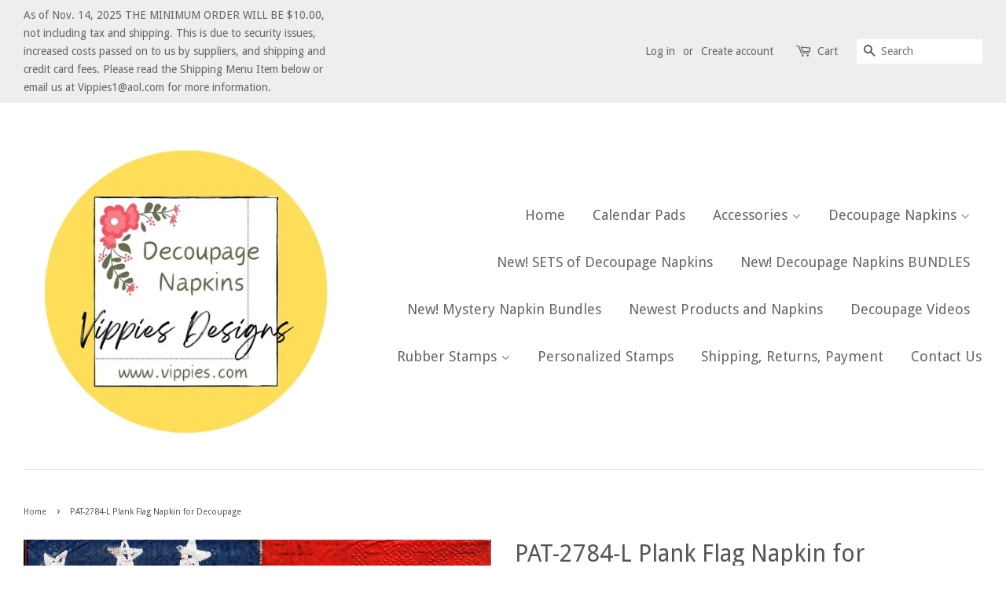

--- FILE ---
content_type: text/html; charset=utf-8
request_url: https://vippies.com/products/pat-2784-l-plank-flag-napkin-for-decoupage
body_size: 15574
content:
<!doctype html>
<!--[if lt IE 7]><html class="no-js lt-ie9 lt-ie8 lt-ie7" lang="en"> <![endif]-->
<!--[if IE 7]><html class="no-js lt-ie9 lt-ie8" lang="en"> <![endif]-->
<!--[if IE 8]><html class="no-js lt-ie9" lang="en"> <![endif]-->
<!--[if IE 9 ]><html class="ie9 no-js"> <![endif]-->
<!--[if (gt IE 9)|!(IE)]><!--> <html class="no-js"> <!--<![endif]-->
<head>

  <!-- Basic page needs ================================================== -->
  <meta charset="utf-8">
  <meta http-equiv="X-UA-Compatible" content="IE=edge,chrome=1">

  

  <!-- Title and description ================================================== -->
  <title>
  PAT-2784-L Plank Flag Napkin for Decoupage &ndash; Vippies Designs
  </title>

  
  <meta name="description" content="PAT-2784-L Plank Flag Napkin for Decoupage, Plank Flag Luncheon Napkin, Patriotic Napkin, Decoupage, Mermaids, Barnyard, Flag, Denim, Pickup Truck, Picnic, Bike, Patriotic, Flowers, Rae Dunn, Watering Can, Wagon">
  

  <!-- Social meta ================================================== -->
  

  <meta property="og:type" content="product">
  <meta property="og:title" content="PAT-2784-L  Plank Flag Napkin for Decoupage">
  <meta property="og:url" content="https://vippies.com/products/pat-2784-l-plank-flag-napkin-for-decoupage">
  
  <meta property="og:image" content="http://vippies.com/cdn/shop/files/PAT-2784-LPlankFlagNapkin_grande.jpg?v=1710641497">
  <meta property="og:image:secure_url" content="https://vippies.com/cdn/shop/files/PAT-2784-LPlankFlagNapkin_grande.jpg?v=1710641497">
  
  <meta property="og:price:amount" content="0.95">
  <meta property="og:price:currency" content="USD">


  <meta property="og:description" content="PAT-2784-L Plank Flag Napkin for Decoupage, Plank Flag Luncheon Napkin, Patriotic Napkin, Decoupage, Mermaids, Barnyard, Flag, Denim, Pickup Truck, Picnic, Bike, Patriotic, Flowers, Rae Dunn, Watering Can, Wagon">

<meta property="og:site_name" content="Vippies Designs">


  <meta name="twitter:card" content="summary">



  <meta name="twitter:title" content="PAT-2784-L  Plank Flag Napkin for Decoupage">
  <meta name="twitter:description" content="




Description

Premium NapkinLuncheon Size Approximately 6-1/2&quot; x 6-1/2&quot; Folded2 or 3 Ply


Design Placement on Napkin

If only one image is shown, the pattern or its mirror image is repeated on al">



  <!-- Helpers ================================================== -->
  <link rel="canonical" href="https://vippies.com/products/pat-2784-l-plank-flag-napkin-for-decoupage">
  <meta name="viewport" content="width=device-width,initial-scale=1">
  <meta name="theme-color" content="#04637c">

  <!-- CSS ================================================== -->
  <link href="//vippies.com/cdn/shop/t/11/assets/timber.scss.css?v=140519599638861301341713126913" rel="stylesheet" type="text/css" media="all" />
  <link href="//vippies.com/cdn/shop/t/11/assets/theme.scss.css?v=177026208684481186091713126913" rel="stylesheet" type="text/css" media="all" />

  
  
  
  <link href="//fonts.googleapis.com/css?family=Droid+Sans:400,700" rel="stylesheet" type="text/css" media="all" />


  


  



  <script>
    window.theme = window.theme || {};

    var theme = {
      strings: {
        zoomClose: "Close (Esc)",
        zoomPrev: "Previous (Left arrow key)",
        zoomNext: "Next (Right arrow key)"
      },
      settings: {
        // Adding some settings to allow the editor to update correctly when they are changed
        themeBgImage: false,
        customBgImage: '',
        enableWideLayout: true,
        typeAccentTransform: false,
        typeAccentSpacing: false,
        baseFontSize: '14px',
        headerBaseFontSize: '30px',
        accentFontSize: '18px'
      },
      variables: {
        mediaQueryMedium: 'screen and (max-width: 768px)',
        bpSmall: false
      },
      moneyFormat: "${{amount}}"
    }
  </script>

  <!-- Header hook for plugins ================================================== -->
  <script>window.performance && window.performance.mark && window.performance.mark('shopify.content_for_header.start');</script><meta id="shopify-digital-wallet" name="shopify-digital-wallet" content="/15310055/digital_wallets/dialog">
<meta name="shopify-checkout-api-token" content="c58791415ce265e4088a909ed8ae628a">
<meta id="in-context-paypal-metadata" data-shop-id="15310055" data-venmo-supported="false" data-environment="production" data-locale="en_US" data-paypal-v4="true" data-currency="USD">
<link rel="alternate" type="application/json+oembed" href="https://vippies.com/products/pat-2784-l-plank-flag-napkin-for-decoupage.oembed">
<script async="async" src="/checkouts/internal/preloads.js?locale=en-US"></script>
<link rel="preconnect" href="https://shop.app" crossorigin="anonymous">
<script async="async" src="https://shop.app/checkouts/internal/preloads.js?locale=en-US&shop_id=15310055" crossorigin="anonymous"></script>
<script id="shopify-features" type="application/json">{"accessToken":"c58791415ce265e4088a909ed8ae628a","betas":["rich-media-storefront-analytics"],"domain":"vippies.com","predictiveSearch":true,"shopId":15310055,"locale":"en"}</script>
<script>var Shopify = Shopify || {};
Shopify.shop = "vippies-designs.myshopify.com";
Shopify.locale = "en";
Shopify.currency = {"active":"USD","rate":"1.0"};
Shopify.country = "US";
Shopify.theme = {"name":"Minimal","id":167840336,"schema_name":"Minimal","schema_version":"3.0.3","theme_store_id":380,"role":"main"};
Shopify.theme.handle = "null";
Shopify.theme.style = {"id":null,"handle":null};
Shopify.cdnHost = "vippies.com/cdn";
Shopify.routes = Shopify.routes || {};
Shopify.routes.root = "/";</script>
<script type="module">!function(o){(o.Shopify=o.Shopify||{}).modules=!0}(window);</script>
<script>!function(o){function n(){var o=[];function n(){o.push(Array.prototype.slice.apply(arguments))}return n.q=o,n}var t=o.Shopify=o.Shopify||{};t.loadFeatures=n(),t.autoloadFeatures=n()}(window);</script>
<script>
  window.ShopifyPay = window.ShopifyPay || {};
  window.ShopifyPay.apiHost = "shop.app\/pay";
  window.ShopifyPay.redirectState = null;
</script>
<script id="shop-js-analytics" type="application/json">{"pageType":"product"}</script>
<script defer="defer" async type="module" src="//vippies.com/cdn/shopifycloud/shop-js/modules/v2/client.init-shop-cart-sync_BdyHc3Nr.en.esm.js"></script>
<script defer="defer" async type="module" src="//vippies.com/cdn/shopifycloud/shop-js/modules/v2/chunk.common_Daul8nwZ.esm.js"></script>
<script type="module">
  await import("//vippies.com/cdn/shopifycloud/shop-js/modules/v2/client.init-shop-cart-sync_BdyHc3Nr.en.esm.js");
await import("//vippies.com/cdn/shopifycloud/shop-js/modules/v2/chunk.common_Daul8nwZ.esm.js");

  window.Shopify.SignInWithShop?.initShopCartSync?.({"fedCMEnabled":true,"windoidEnabled":true});

</script>
<script>
  window.Shopify = window.Shopify || {};
  if (!window.Shopify.featureAssets) window.Shopify.featureAssets = {};
  window.Shopify.featureAssets['shop-js'] = {"shop-cart-sync":["modules/v2/client.shop-cart-sync_QYOiDySF.en.esm.js","modules/v2/chunk.common_Daul8nwZ.esm.js"],"init-fed-cm":["modules/v2/client.init-fed-cm_DchLp9rc.en.esm.js","modules/v2/chunk.common_Daul8nwZ.esm.js"],"shop-button":["modules/v2/client.shop-button_OV7bAJc5.en.esm.js","modules/v2/chunk.common_Daul8nwZ.esm.js"],"init-windoid":["modules/v2/client.init-windoid_DwxFKQ8e.en.esm.js","modules/v2/chunk.common_Daul8nwZ.esm.js"],"shop-cash-offers":["modules/v2/client.shop-cash-offers_DWtL6Bq3.en.esm.js","modules/v2/chunk.common_Daul8nwZ.esm.js","modules/v2/chunk.modal_CQq8HTM6.esm.js"],"shop-toast-manager":["modules/v2/client.shop-toast-manager_CX9r1SjA.en.esm.js","modules/v2/chunk.common_Daul8nwZ.esm.js"],"init-shop-email-lookup-coordinator":["modules/v2/client.init-shop-email-lookup-coordinator_UhKnw74l.en.esm.js","modules/v2/chunk.common_Daul8nwZ.esm.js"],"pay-button":["modules/v2/client.pay-button_DzxNnLDY.en.esm.js","modules/v2/chunk.common_Daul8nwZ.esm.js"],"avatar":["modules/v2/client.avatar_BTnouDA3.en.esm.js"],"init-shop-cart-sync":["modules/v2/client.init-shop-cart-sync_BdyHc3Nr.en.esm.js","modules/v2/chunk.common_Daul8nwZ.esm.js"],"shop-login-button":["modules/v2/client.shop-login-button_D8B466_1.en.esm.js","modules/v2/chunk.common_Daul8nwZ.esm.js","modules/v2/chunk.modal_CQq8HTM6.esm.js"],"init-customer-accounts-sign-up":["modules/v2/client.init-customer-accounts-sign-up_C8fpPm4i.en.esm.js","modules/v2/client.shop-login-button_D8B466_1.en.esm.js","modules/v2/chunk.common_Daul8nwZ.esm.js","modules/v2/chunk.modal_CQq8HTM6.esm.js"],"init-shop-for-new-customer-accounts":["modules/v2/client.init-shop-for-new-customer-accounts_CVTO0Ztu.en.esm.js","modules/v2/client.shop-login-button_D8B466_1.en.esm.js","modules/v2/chunk.common_Daul8nwZ.esm.js","modules/v2/chunk.modal_CQq8HTM6.esm.js"],"init-customer-accounts":["modules/v2/client.init-customer-accounts_dRgKMfrE.en.esm.js","modules/v2/client.shop-login-button_D8B466_1.en.esm.js","modules/v2/chunk.common_Daul8nwZ.esm.js","modules/v2/chunk.modal_CQq8HTM6.esm.js"],"shop-follow-button":["modules/v2/client.shop-follow-button_CkZpjEct.en.esm.js","modules/v2/chunk.common_Daul8nwZ.esm.js","modules/v2/chunk.modal_CQq8HTM6.esm.js"],"lead-capture":["modules/v2/client.lead-capture_BntHBhfp.en.esm.js","modules/v2/chunk.common_Daul8nwZ.esm.js","modules/v2/chunk.modal_CQq8HTM6.esm.js"],"checkout-modal":["modules/v2/client.checkout-modal_CfxcYbTm.en.esm.js","modules/v2/chunk.common_Daul8nwZ.esm.js","modules/v2/chunk.modal_CQq8HTM6.esm.js"],"shop-login":["modules/v2/client.shop-login_Da4GZ2H6.en.esm.js","modules/v2/chunk.common_Daul8nwZ.esm.js","modules/v2/chunk.modal_CQq8HTM6.esm.js"],"payment-terms":["modules/v2/client.payment-terms_MV4M3zvL.en.esm.js","modules/v2/chunk.common_Daul8nwZ.esm.js","modules/v2/chunk.modal_CQq8HTM6.esm.js"]};
</script>
<script id="__st">var __st={"a":15310055,"offset":-18000,"reqid":"65fc47ba-8c02-425e-bcc5-a0638db65eea-1768942286","pageurl":"vippies.com\/products\/pat-2784-l-plank-flag-napkin-for-decoupage","u":"be159a5a0c6f","p":"product","rtyp":"product","rid":9132376162619};</script>
<script>window.ShopifyPaypalV4VisibilityTracking = true;</script>
<script id="captcha-bootstrap">!function(){'use strict';const t='contact',e='account',n='new_comment',o=[[t,t],['blogs',n],['comments',n],[t,'customer']],c=[[e,'customer_login'],[e,'guest_login'],[e,'recover_customer_password'],[e,'create_customer']],r=t=>t.map((([t,e])=>`form[action*='/${t}']:not([data-nocaptcha='true']) input[name='form_type'][value='${e}']`)).join(','),a=t=>()=>t?[...document.querySelectorAll(t)].map((t=>t.form)):[];function s(){const t=[...o],e=r(t);return a(e)}const i='password',u='form_key',d=['recaptcha-v3-token','g-recaptcha-response','h-captcha-response',i],f=()=>{try{return window.sessionStorage}catch{return}},m='__shopify_v',_=t=>t.elements[u];function p(t,e,n=!1){try{const o=window.sessionStorage,c=JSON.parse(o.getItem(e)),{data:r}=function(t){const{data:e,action:n}=t;return t[m]||n?{data:e,action:n}:{data:t,action:n}}(c);for(const[e,n]of Object.entries(r))t.elements[e]&&(t.elements[e].value=n);n&&o.removeItem(e)}catch(o){console.error('form repopulation failed',{error:o})}}const l='form_type',E='cptcha';function T(t){t.dataset[E]=!0}const w=window,h=w.document,L='Shopify',v='ce_forms',y='captcha';let A=!1;((t,e)=>{const n=(g='f06e6c50-85a8-45c8-87d0-21a2b65856fe',I='https://cdn.shopify.com/shopifycloud/storefront-forms-hcaptcha/ce_storefront_forms_captcha_hcaptcha.v1.5.2.iife.js',D={infoText:'Protected by hCaptcha',privacyText:'Privacy',termsText:'Terms'},(t,e,n)=>{const o=w[L][v],c=o.bindForm;if(c)return c(t,g,e,D).then(n);var r;o.q.push([[t,g,e,D],n]),r=I,A||(h.body.append(Object.assign(h.createElement('script'),{id:'captcha-provider',async:!0,src:r})),A=!0)});var g,I,D;w[L]=w[L]||{},w[L][v]=w[L][v]||{},w[L][v].q=[],w[L][y]=w[L][y]||{},w[L][y].protect=function(t,e){n(t,void 0,e),T(t)},Object.freeze(w[L][y]),function(t,e,n,w,h,L){const[v,y,A,g]=function(t,e,n){const i=e?o:[],u=t?c:[],d=[...i,...u],f=r(d),m=r(i),_=r(d.filter((([t,e])=>n.includes(e))));return[a(f),a(m),a(_),s()]}(w,h,L),I=t=>{const e=t.target;return e instanceof HTMLFormElement?e:e&&e.form},D=t=>v().includes(t);t.addEventListener('submit',(t=>{const e=I(t);if(!e)return;const n=D(e)&&!e.dataset.hcaptchaBound&&!e.dataset.recaptchaBound,o=_(e),c=g().includes(e)&&(!o||!o.value);(n||c)&&t.preventDefault(),c&&!n&&(function(t){try{if(!f())return;!function(t){const e=f();if(!e)return;const n=_(t);if(!n)return;const o=n.value;o&&e.removeItem(o)}(t);const e=Array.from(Array(32),(()=>Math.random().toString(36)[2])).join('');!function(t,e){_(t)||t.append(Object.assign(document.createElement('input'),{type:'hidden',name:u})),t.elements[u].value=e}(t,e),function(t,e){const n=f();if(!n)return;const o=[...t.querySelectorAll(`input[type='${i}']`)].map((({name:t})=>t)),c=[...d,...o],r={};for(const[a,s]of new FormData(t).entries())c.includes(a)||(r[a]=s);n.setItem(e,JSON.stringify({[m]:1,action:t.action,data:r}))}(t,e)}catch(e){console.error('failed to persist form',e)}}(e),e.submit())}));const S=(t,e)=>{t&&!t.dataset[E]&&(n(t,e.some((e=>e===t))),T(t))};for(const o of['focusin','change'])t.addEventListener(o,(t=>{const e=I(t);D(e)&&S(e,y())}));const B=e.get('form_key'),M=e.get(l),P=B&&M;t.addEventListener('DOMContentLoaded',(()=>{const t=y();if(P)for(const e of t)e.elements[l].value===M&&p(e,B);[...new Set([...A(),...v().filter((t=>'true'===t.dataset.shopifyCaptcha))])].forEach((e=>S(e,t)))}))}(h,new URLSearchParams(w.location.search),n,t,e,['guest_login'])})(!0,!0)}();</script>
<script integrity="sha256-4kQ18oKyAcykRKYeNunJcIwy7WH5gtpwJnB7kiuLZ1E=" data-source-attribution="shopify.loadfeatures" defer="defer" src="//vippies.com/cdn/shopifycloud/storefront/assets/storefront/load_feature-a0a9edcb.js" crossorigin="anonymous"></script>
<script crossorigin="anonymous" defer="defer" src="//vippies.com/cdn/shopifycloud/storefront/assets/shopify_pay/storefront-65b4c6d7.js?v=20250812"></script>
<script data-source-attribution="shopify.dynamic_checkout.dynamic.init">var Shopify=Shopify||{};Shopify.PaymentButton=Shopify.PaymentButton||{isStorefrontPortableWallets:!0,init:function(){window.Shopify.PaymentButton.init=function(){};var t=document.createElement("script");t.src="https://vippies.com/cdn/shopifycloud/portable-wallets/latest/portable-wallets.en.js",t.type="module",document.head.appendChild(t)}};
</script>
<script data-source-attribution="shopify.dynamic_checkout.buyer_consent">
  function portableWalletsHideBuyerConsent(e){var t=document.getElementById("shopify-buyer-consent"),n=document.getElementById("shopify-subscription-policy-button");t&&n&&(t.classList.add("hidden"),t.setAttribute("aria-hidden","true"),n.removeEventListener("click",e))}function portableWalletsShowBuyerConsent(e){var t=document.getElementById("shopify-buyer-consent"),n=document.getElementById("shopify-subscription-policy-button");t&&n&&(t.classList.remove("hidden"),t.removeAttribute("aria-hidden"),n.addEventListener("click",e))}window.Shopify?.PaymentButton&&(window.Shopify.PaymentButton.hideBuyerConsent=portableWalletsHideBuyerConsent,window.Shopify.PaymentButton.showBuyerConsent=portableWalletsShowBuyerConsent);
</script>
<script data-source-attribution="shopify.dynamic_checkout.cart.bootstrap">document.addEventListener("DOMContentLoaded",(function(){function t(){return document.querySelector("shopify-accelerated-checkout-cart, shopify-accelerated-checkout")}if(t())Shopify.PaymentButton.init();else{new MutationObserver((function(e,n){t()&&(Shopify.PaymentButton.init(),n.disconnect())})).observe(document.body,{childList:!0,subtree:!0})}}));
</script>
<link id="shopify-accelerated-checkout-styles" rel="stylesheet" media="screen" href="https://vippies.com/cdn/shopifycloud/portable-wallets/latest/accelerated-checkout-backwards-compat.css" crossorigin="anonymous">
<style id="shopify-accelerated-checkout-cart">
        #shopify-buyer-consent {
  margin-top: 1em;
  display: inline-block;
  width: 100%;
}

#shopify-buyer-consent.hidden {
  display: none;
}

#shopify-subscription-policy-button {
  background: none;
  border: none;
  padding: 0;
  text-decoration: underline;
  font-size: inherit;
  cursor: pointer;
}

#shopify-subscription-policy-button::before {
  box-shadow: none;
}

      </style>

<script>window.performance && window.performance.mark && window.performance.mark('shopify.content_for_header.end');</script>

  

<!--[if lt IE 9]>
<script src="//cdnjs.cloudflare.com/ajax/libs/html5shiv/3.7.2/html5shiv.min.js" type="text/javascript"></script>
<link href="//vippies.com/cdn/shop/t/11/assets/respond-proxy.html" id="respond-proxy" rel="respond-proxy" />
<link href="//vippies.com/search?q=d795d34cf1260310a9ff951520108543" id="respond-redirect" rel="respond-redirect" />
<script src="//vippies.com/search?q=d795d34cf1260310a9ff951520108543" type="text/javascript"></script>
<![endif]-->


  <script src="//ajax.googleapis.com/ajax/libs/jquery/2.2.3/jquery.min.js" type="text/javascript"></script>

  
  

<link href="https://monorail-edge.shopifysvc.com" rel="dns-prefetch">
<script>(function(){if ("sendBeacon" in navigator && "performance" in window) {try {var session_token_from_headers = performance.getEntriesByType('navigation')[0].serverTiming.find(x => x.name == '_s').description;} catch {var session_token_from_headers = undefined;}var session_cookie_matches = document.cookie.match(/_shopify_s=([^;]*)/);var session_token_from_cookie = session_cookie_matches && session_cookie_matches.length === 2 ? session_cookie_matches[1] : "";var session_token = session_token_from_headers || session_token_from_cookie || "";function handle_abandonment_event(e) {var entries = performance.getEntries().filter(function(entry) {return /monorail-edge.shopifysvc.com/.test(entry.name);});if (!window.abandonment_tracked && entries.length === 0) {window.abandonment_tracked = true;var currentMs = Date.now();var navigation_start = performance.timing.navigationStart;var payload = {shop_id: 15310055,url: window.location.href,navigation_start,duration: currentMs - navigation_start,session_token,page_type: "product"};window.navigator.sendBeacon("https://monorail-edge.shopifysvc.com/v1/produce", JSON.stringify({schema_id: "online_store_buyer_site_abandonment/1.1",payload: payload,metadata: {event_created_at_ms: currentMs,event_sent_at_ms: currentMs}}));}}window.addEventListener('pagehide', handle_abandonment_event);}}());</script>
<script id="web-pixels-manager-setup">(function e(e,d,r,n,o){if(void 0===o&&(o={}),!Boolean(null===(a=null===(i=window.Shopify)||void 0===i?void 0:i.analytics)||void 0===a?void 0:a.replayQueue)){var i,a;window.Shopify=window.Shopify||{};var t=window.Shopify;t.analytics=t.analytics||{};var s=t.analytics;s.replayQueue=[],s.publish=function(e,d,r){return s.replayQueue.push([e,d,r]),!0};try{self.performance.mark("wpm:start")}catch(e){}var l=function(){var e={modern:/Edge?\/(1{2}[4-9]|1[2-9]\d|[2-9]\d{2}|\d{4,})\.\d+(\.\d+|)|Firefox\/(1{2}[4-9]|1[2-9]\d|[2-9]\d{2}|\d{4,})\.\d+(\.\d+|)|Chrom(ium|e)\/(9{2}|\d{3,})\.\d+(\.\d+|)|(Maci|X1{2}).+ Version\/(15\.\d+|(1[6-9]|[2-9]\d|\d{3,})\.\d+)([,.]\d+|)( \(\w+\)|)( Mobile\/\w+|) Safari\/|Chrome.+OPR\/(9{2}|\d{3,})\.\d+\.\d+|(CPU[ +]OS|iPhone[ +]OS|CPU[ +]iPhone|CPU IPhone OS|CPU iPad OS)[ +]+(15[._]\d+|(1[6-9]|[2-9]\d|\d{3,})[._]\d+)([._]\d+|)|Android:?[ /-](13[3-9]|1[4-9]\d|[2-9]\d{2}|\d{4,})(\.\d+|)(\.\d+|)|Android.+Firefox\/(13[5-9]|1[4-9]\d|[2-9]\d{2}|\d{4,})\.\d+(\.\d+|)|Android.+Chrom(ium|e)\/(13[3-9]|1[4-9]\d|[2-9]\d{2}|\d{4,})\.\d+(\.\d+|)|SamsungBrowser\/([2-9]\d|\d{3,})\.\d+/,legacy:/Edge?\/(1[6-9]|[2-9]\d|\d{3,})\.\d+(\.\d+|)|Firefox\/(5[4-9]|[6-9]\d|\d{3,})\.\d+(\.\d+|)|Chrom(ium|e)\/(5[1-9]|[6-9]\d|\d{3,})\.\d+(\.\d+|)([\d.]+$|.*Safari\/(?![\d.]+ Edge\/[\d.]+$))|(Maci|X1{2}).+ Version\/(10\.\d+|(1[1-9]|[2-9]\d|\d{3,})\.\d+)([,.]\d+|)( \(\w+\)|)( Mobile\/\w+|) Safari\/|Chrome.+OPR\/(3[89]|[4-9]\d|\d{3,})\.\d+\.\d+|(CPU[ +]OS|iPhone[ +]OS|CPU[ +]iPhone|CPU IPhone OS|CPU iPad OS)[ +]+(10[._]\d+|(1[1-9]|[2-9]\d|\d{3,})[._]\d+)([._]\d+|)|Android:?[ /-](13[3-9]|1[4-9]\d|[2-9]\d{2}|\d{4,})(\.\d+|)(\.\d+|)|Mobile Safari.+OPR\/([89]\d|\d{3,})\.\d+\.\d+|Android.+Firefox\/(13[5-9]|1[4-9]\d|[2-9]\d{2}|\d{4,})\.\d+(\.\d+|)|Android.+Chrom(ium|e)\/(13[3-9]|1[4-9]\d|[2-9]\d{2}|\d{4,})\.\d+(\.\d+|)|Android.+(UC? ?Browser|UCWEB|U3)[ /]?(15\.([5-9]|\d{2,})|(1[6-9]|[2-9]\d|\d{3,})\.\d+)\.\d+|SamsungBrowser\/(5\.\d+|([6-9]|\d{2,})\.\d+)|Android.+MQ{2}Browser\/(14(\.(9|\d{2,})|)|(1[5-9]|[2-9]\d|\d{3,})(\.\d+|))(\.\d+|)|K[Aa][Ii]OS\/(3\.\d+|([4-9]|\d{2,})\.\d+)(\.\d+|)/},d=e.modern,r=e.legacy,n=navigator.userAgent;return n.match(d)?"modern":n.match(r)?"legacy":"unknown"}(),u="modern"===l?"modern":"legacy",c=(null!=n?n:{modern:"",legacy:""})[u],f=function(e){return[e.baseUrl,"/wpm","/b",e.hashVersion,"modern"===e.buildTarget?"m":"l",".js"].join("")}({baseUrl:d,hashVersion:r,buildTarget:u}),m=function(e){var d=e.version,r=e.bundleTarget,n=e.surface,o=e.pageUrl,i=e.monorailEndpoint;return{emit:function(e){var a=e.status,t=e.errorMsg,s=(new Date).getTime(),l=JSON.stringify({metadata:{event_sent_at_ms:s},events:[{schema_id:"web_pixels_manager_load/3.1",payload:{version:d,bundle_target:r,page_url:o,status:a,surface:n,error_msg:t},metadata:{event_created_at_ms:s}}]});if(!i)return console&&console.warn&&console.warn("[Web Pixels Manager] No Monorail endpoint provided, skipping logging."),!1;try{return self.navigator.sendBeacon.bind(self.navigator)(i,l)}catch(e){}var u=new XMLHttpRequest;try{return u.open("POST",i,!0),u.setRequestHeader("Content-Type","text/plain"),u.send(l),!0}catch(e){return console&&console.warn&&console.warn("[Web Pixels Manager] Got an unhandled error while logging to Monorail."),!1}}}}({version:r,bundleTarget:l,surface:e.surface,pageUrl:self.location.href,monorailEndpoint:e.monorailEndpoint});try{o.browserTarget=l,function(e){var d=e.src,r=e.async,n=void 0===r||r,o=e.onload,i=e.onerror,a=e.sri,t=e.scriptDataAttributes,s=void 0===t?{}:t,l=document.createElement("script"),u=document.querySelector("head"),c=document.querySelector("body");if(l.async=n,l.src=d,a&&(l.integrity=a,l.crossOrigin="anonymous"),s)for(var f in s)if(Object.prototype.hasOwnProperty.call(s,f))try{l.dataset[f]=s[f]}catch(e){}if(o&&l.addEventListener("load",o),i&&l.addEventListener("error",i),u)u.appendChild(l);else{if(!c)throw new Error("Did not find a head or body element to append the script");c.appendChild(l)}}({src:f,async:!0,onload:function(){if(!function(){var e,d;return Boolean(null===(d=null===(e=window.Shopify)||void 0===e?void 0:e.analytics)||void 0===d?void 0:d.initialized)}()){var d=window.webPixelsManager.init(e)||void 0;if(d){var r=window.Shopify.analytics;r.replayQueue.forEach((function(e){var r=e[0],n=e[1],o=e[2];d.publishCustomEvent(r,n,o)})),r.replayQueue=[],r.publish=d.publishCustomEvent,r.visitor=d.visitor,r.initialized=!0}}},onerror:function(){return m.emit({status:"failed",errorMsg:"".concat(f," has failed to load")})},sri:function(e){var d=/^sha384-[A-Za-z0-9+/=]+$/;return"string"==typeof e&&d.test(e)}(c)?c:"",scriptDataAttributes:o}),m.emit({status:"loading"})}catch(e){m.emit({status:"failed",errorMsg:(null==e?void 0:e.message)||"Unknown error"})}}})({shopId: 15310055,storefrontBaseUrl: "https://vippies.com",extensionsBaseUrl: "https://extensions.shopifycdn.com/cdn/shopifycloud/web-pixels-manager",monorailEndpoint: "https://monorail-edge.shopifysvc.com/unstable/produce_batch",surface: "storefront-renderer",enabledBetaFlags: ["2dca8a86"],webPixelsConfigList: [{"id":"shopify-app-pixel","configuration":"{}","eventPayloadVersion":"v1","runtimeContext":"STRICT","scriptVersion":"0450","apiClientId":"shopify-pixel","type":"APP","privacyPurposes":["ANALYTICS","MARKETING"]},{"id":"shopify-custom-pixel","eventPayloadVersion":"v1","runtimeContext":"LAX","scriptVersion":"0450","apiClientId":"shopify-pixel","type":"CUSTOM","privacyPurposes":["ANALYTICS","MARKETING"]}],isMerchantRequest: false,initData: {"shop":{"name":"Vippies Designs","paymentSettings":{"currencyCode":"USD"},"myshopifyDomain":"vippies-designs.myshopify.com","countryCode":"US","storefrontUrl":"https:\/\/vippies.com"},"customer":null,"cart":null,"checkout":null,"productVariants":[{"price":{"amount":0.95,"currencyCode":"USD"},"product":{"title":"PAT-2784-L  Plank Flag Napkin for Decoupage","vendor":"Vippies Designs","id":"9132376162619","untranslatedTitle":"PAT-2784-L  Plank Flag Napkin for Decoupage","url":"\/products\/pat-2784-l-plank-flag-napkin-for-decoupage","type":"Decoupage Napkins"},"id":"47989904245051","image":{"src":"\/\/vippies.com\/cdn\/shop\/files\/PAT-2784-LPlankFlagNapkin.jpg?v=1710641497"},"sku":"PAT-2784-L-PLANKFLAG-L","title":"Default Title","untranslatedTitle":"Default Title"}],"purchasingCompany":null},},"https://vippies.com/cdn","fcfee988w5aeb613cpc8e4bc33m6693e112",{"modern":"","legacy":""},{"shopId":"15310055","storefrontBaseUrl":"https:\/\/vippies.com","extensionBaseUrl":"https:\/\/extensions.shopifycdn.com\/cdn\/shopifycloud\/web-pixels-manager","surface":"storefront-renderer","enabledBetaFlags":"[\"2dca8a86\"]","isMerchantRequest":"false","hashVersion":"fcfee988w5aeb613cpc8e4bc33m6693e112","publish":"custom","events":"[[\"page_viewed\",{}],[\"product_viewed\",{\"productVariant\":{\"price\":{\"amount\":0.95,\"currencyCode\":\"USD\"},\"product\":{\"title\":\"PAT-2784-L  Plank Flag Napkin for Decoupage\",\"vendor\":\"Vippies Designs\",\"id\":\"9132376162619\",\"untranslatedTitle\":\"PAT-2784-L  Plank Flag Napkin for Decoupage\",\"url\":\"\/products\/pat-2784-l-plank-flag-napkin-for-decoupage\",\"type\":\"Decoupage Napkins\"},\"id\":\"47989904245051\",\"image\":{\"src\":\"\/\/vippies.com\/cdn\/shop\/files\/PAT-2784-LPlankFlagNapkin.jpg?v=1710641497\"},\"sku\":\"PAT-2784-L-PLANKFLAG-L\",\"title\":\"Default Title\",\"untranslatedTitle\":\"Default Title\"}}]]"});</script><script>
  window.ShopifyAnalytics = window.ShopifyAnalytics || {};
  window.ShopifyAnalytics.meta = window.ShopifyAnalytics.meta || {};
  window.ShopifyAnalytics.meta.currency = 'USD';
  var meta = {"product":{"id":9132376162619,"gid":"gid:\/\/shopify\/Product\/9132376162619","vendor":"Vippies Designs","type":"Decoupage Napkins","handle":"pat-2784-l-plank-flag-napkin-for-decoupage","variants":[{"id":47989904245051,"price":95,"name":"PAT-2784-L  Plank Flag Napkin for Decoupage","public_title":null,"sku":"PAT-2784-L-PLANKFLAG-L"}],"remote":false},"page":{"pageType":"product","resourceType":"product","resourceId":9132376162619,"requestId":"65fc47ba-8c02-425e-bcc5-a0638db65eea-1768942286"}};
  for (var attr in meta) {
    window.ShopifyAnalytics.meta[attr] = meta[attr];
  }
</script>
<script class="analytics">
  (function () {
    var customDocumentWrite = function(content) {
      var jquery = null;

      if (window.jQuery) {
        jquery = window.jQuery;
      } else if (window.Checkout && window.Checkout.$) {
        jquery = window.Checkout.$;
      }

      if (jquery) {
        jquery('body').append(content);
      }
    };

    var hasLoggedConversion = function(token) {
      if (token) {
        return document.cookie.indexOf('loggedConversion=' + token) !== -1;
      }
      return false;
    }

    var setCookieIfConversion = function(token) {
      if (token) {
        var twoMonthsFromNow = new Date(Date.now());
        twoMonthsFromNow.setMonth(twoMonthsFromNow.getMonth() + 2);

        document.cookie = 'loggedConversion=' + token + '; expires=' + twoMonthsFromNow;
      }
    }

    var trekkie = window.ShopifyAnalytics.lib = window.trekkie = window.trekkie || [];
    if (trekkie.integrations) {
      return;
    }
    trekkie.methods = [
      'identify',
      'page',
      'ready',
      'track',
      'trackForm',
      'trackLink'
    ];
    trekkie.factory = function(method) {
      return function() {
        var args = Array.prototype.slice.call(arguments);
        args.unshift(method);
        trekkie.push(args);
        return trekkie;
      };
    };
    for (var i = 0; i < trekkie.methods.length; i++) {
      var key = trekkie.methods[i];
      trekkie[key] = trekkie.factory(key);
    }
    trekkie.load = function(config) {
      trekkie.config = config || {};
      trekkie.config.initialDocumentCookie = document.cookie;
      var first = document.getElementsByTagName('script')[0];
      var script = document.createElement('script');
      script.type = 'text/javascript';
      script.onerror = function(e) {
        var scriptFallback = document.createElement('script');
        scriptFallback.type = 'text/javascript';
        scriptFallback.onerror = function(error) {
                var Monorail = {
      produce: function produce(monorailDomain, schemaId, payload) {
        var currentMs = new Date().getTime();
        var event = {
          schema_id: schemaId,
          payload: payload,
          metadata: {
            event_created_at_ms: currentMs,
            event_sent_at_ms: currentMs
          }
        };
        return Monorail.sendRequest("https://" + monorailDomain + "/v1/produce", JSON.stringify(event));
      },
      sendRequest: function sendRequest(endpointUrl, payload) {
        // Try the sendBeacon API
        if (window && window.navigator && typeof window.navigator.sendBeacon === 'function' && typeof window.Blob === 'function' && !Monorail.isIos12()) {
          var blobData = new window.Blob([payload], {
            type: 'text/plain'
          });

          if (window.navigator.sendBeacon(endpointUrl, blobData)) {
            return true;
          } // sendBeacon was not successful

        } // XHR beacon

        var xhr = new XMLHttpRequest();

        try {
          xhr.open('POST', endpointUrl);
          xhr.setRequestHeader('Content-Type', 'text/plain');
          xhr.send(payload);
        } catch (e) {
          console.log(e);
        }

        return false;
      },
      isIos12: function isIos12() {
        return window.navigator.userAgent.lastIndexOf('iPhone; CPU iPhone OS 12_') !== -1 || window.navigator.userAgent.lastIndexOf('iPad; CPU OS 12_') !== -1;
      }
    };
    Monorail.produce('monorail-edge.shopifysvc.com',
      'trekkie_storefront_load_errors/1.1',
      {shop_id: 15310055,
      theme_id: 167840336,
      app_name: "storefront",
      context_url: window.location.href,
      source_url: "//vippies.com/cdn/s/trekkie.storefront.cd680fe47e6c39ca5d5df5f0a32d569bc48c0f27.min.js"});

        };
        scriptFallback.async = true;
        scriptFallback.src = '//vippies.com/cdn/s/trekkie.storefront.cd680fe47e6c39ca5d5df5f0a32d569bc48c0f27.min.js';
        first.parentNode.insertBefore(scriptFallback, first);
      };
      script.async = true;
      script.src = '//vippies.com/cdn/s/trekkie.storefront.cd680fe47e6c39ca5d5df5f0a32d569bc48c0f27.min.js';
      first.parentNode.insertBefore(script, first);
    };
    trekkie.load(
      {"Trekkie":{"appName":"storefront","development":false,"defaultAttributes":{"shopId":15310055,"isMerchantRequest":null,"themeId":167840336,"themeCityHash":"539191965563262516","contentLanguage":"en","currency":"USD","eventMetadataId":"8a564a15-15e4-4b5b-91eb-7200e03bb250"},"isServerSideCookieWritingEnabled":true,"monorailRegion":"shop_domain","enabledBetaFlags":["65f19447"]},"Session Attribution":{},"S2S":{"facebookCapiEnabled":false,"source":"trekkie-storefront-renderer","apiClientId":580111}}
    );

    var loaded = false;
    trekkie.ready(function() {
      if (loaded) return;
      loaded = true;

      window.ShopifyAnalytics.lib = window.trekkie;

      var originalDocumentWrite = document.write;
      document.write = customDocumentWrite;
      try { window.ShopifyAnalytics.merchantGoogleAnalytics.call(this); } catch(error) {};
      document.write = originalDocumentWrite;

      window.ShopifyAnalytics.lib.page(null,{"pageType":"product","resourceType":"product","resourceId":9132376162619,"requestId":"65fc47ba-8c02-425e-bcc5-a0638db65eea-1768942286","shopifyEmitted":true});

      var match = window.location.pathname.match(/checkouts\/(.+)\/(thank_you|post_purchase)/)
      var token = match? match[1]: undefined;
      if (!hasLoggedConversion(token)) {
        setCookieIfConversion(token);
        window.ShopifyAnalytics.lib.track("Viewed Product",{"currency":"USD","variantId":47989904245051,"productId":9132376162619,"productGid":"gid:\/\/shopify\/Product\/9132376162619","name":"PAT-2784-L  Plank Flag Napkin for Decoupage","price":"0.95","sku":"PAT-2784-L-PLANKFLAG-L","brand":"Vippies Designs","variant":null,"category":"Decoupage Napkins","nonInteraction":true,"remote":false},undefined,undefined,{"shopifyEmitted":true});
      window.ShopifyAnalytics.lib.track("monorail:\/\/trekkie_storefront_viewed_product\/1.1",{"currency":"USD","variantId":47989904245051,"productId":9132376162619,"productGid":"gid:\/\/shopify\/Product\/9132376162619","name":"PAT-2784-L  Plank Flag Napkin for Decoupage","price":"0.95","sku":"PAT-2784-L-PLANKFLAG-L","brand":"Vippies Designs","variant":null,"category":"Decoupage Napkins","nonInteraction":true,"remote":false,"referer":"https:\/\/vippies.com\/products\/pat-2784-l-plank-flag-napkin-for-decoupage"});
      }
    });


        var eventsListenerScript = document.createElement('script');
        eventsListenerScript.async = true;
        eventsListenerScript.src = "//vippies.com/cdn/shopifycloud/storefront/assets/shop_events_listener-3da45d37.js";
        document.getElementsByTagName('head')[0].appendChild(eventsListenerScript);

})();</script>
<script
  defer
  src="https://vippies.com/cdn/shopifycloud/perf-kit/shopify-perf-kit-3.0.4.min.js"
  data-application="storefront-renderer"
  data-shop-id="15310055"
  data-render-region="gcp-us-central1"
  data-page-type="product"
  data-theme-instance-id="167840336"
  data-theme-name="Minimal"
  data-theme-version="3.0.3"
  data-monorail-region="shop_domain"
  data-resource-timing-sampling-rate="10"
  data-shs="true"
  data-shs-beacon="true"
  data-shs-export-with-fetch="true"
  data-shs-logs-sample-rate="1"
  data-shs-beacon-endpoint="https://vippies.com/api/collect"
></script>
</head>

<body id="pat-2784-l-plank-flag-napkin-for-decoupage" class="template-product" >

  <div id="shopify-section-header" class="shopify-section"><style>
  .site-header__logo {
    a {
      max-width: 450px;
    }
  }

  /*================= If logo is above navigation ================== */
  

  /*============ If logo is on the same line as navigation ============ */
  
    .site-header .grid--full {
      border-bottom: 1px solid #dddddd;
      padding-bottom: 30px;
    }
  


  
    @media screen and (min-width: 769px) {
      .site-nav {
        text-align: right!important;
      }
    }
  
</style>

<div data-section-id="header" data-section-type="header-section">
  <div class="header-bar">
    <div class="wrapper medium-down--hide">
      <div class="post-large--display-table">

        
          <div class="header-bar__left post-large--display-table-cell">

            

            

            
              <div class="header-bar__module header-bar__message">
                As of Nov. 14, 2025 THE MINIMUM ORDER WILL BE $10.00, not including tax and shipping. This is due to security issues, increased costs passed on to us by suppliers, and shipping and credit card fees. Please read the Shipping Menu Item below or email us at Vippies1@aol.com for more information.
              </div>
            

          </div>
        

        <div class="header-bar__right post-large--display-table-cell">

          
            <ul class="header-bar__module header-bar__module--list">
              
                <li>
                  <a href="https://vippies.com/customer_authentication/redirect?locale=en&amp;region_country=US" id="customer_login_link">Log in</a>
                </li>
                <li>or</li>
                <li>
                  <a href="https://shopify.com/15310055/account?locale=en" id="customer_register_link">Create account</a>
                </li>
              
            </ul>
          

          <div class="header-bar__module">
            <span class="header-bar__sep" aria-hidden="true"></span>
            <a href="/cart" class="cart-page-link">
              <span class="icon icon-cart header-bar__cart-icon" aria-hidden="true"></span>
            </a>
          </div>

          <div class="header-bar__module">
            <a href="/cart" class="cart-page-link">
              Cart
              <span class="cart-count header-bar__cart-count hidden-count">0</span>
            </a>
          </div>

          
            
              <div class="header-bar__module header-bar__search">
                


  <form action="/search" method="get" class="header-bar__search-form clearfix" role="search">
    
    <button type="submit" class="btn icon-fallback-text header-bar__search-submit">
      <span class="icon icon-search" aria-hidden="true"></span>
      <span class="fallback-text">Search</span>
    </button>
    <input type="search" name="q" value="" aria-label="Search" class="header-bar__search-input" placeholder="Search">
  </form>


              </div>
            
          

        </div>
      </div>
    </div>
    <div class="wrapper post-large--hide">
      <button type="button" class="mobile-nav-trigger" id="MobileNavTrigger" data-menu-state="close">
        <span class="icon icon-hamburger" aria-hidden="true"></span>
        Menu
      </button>
      <a href="/cart" class="cart-page-link mobile-cart-page-link">
        <span class="icon icon-cart header-bar__cart-icon" aria-hidden="true"></span>
        Cart <span class="cart-count hidden-count">0</span>
      </a>
    </div>
    <ul id="MobileNav" class="mobile-nav post-large--hide">
  
  
  
  <li class="mobile-nav__link" aria-haspopup="true">
    
      <a href="/" class="mobile-nav">
        Home
      </a>
    
  </li>
  
  
  <li class="mobile-nav__link" aria-haspopup="true">
    
      <a href="/collections/2026-self-stick-calendar-pads-and-easels" class="mobile-nav">
        Calendar Pads
      </a>
    
  </li>
  
  
  <li class="mobile-nav__link" aria-haspopup="true">
    
      <a href="https://vippies.com/collections/accessories" class="mobile-nav__sublist-trigger">
        Accessories
        <span class="icon-fallback-text mobile-nav__sublist-expand">
  <span class="icon icon-plus" aria-hidden="true"></span>
  <span class="fallback-text">+</span>
</span>
<span class="icon-fallback-text mobile-nav__sublist-contract">
  <span class="icon icon-minus" aria-hidden="true"></span>
  <span class="fallback-text">-</span>
</span>

      </a>
      <ul class="mobile-nav__sublist">  
        
          <li class="mobile-nav__sublist-link">
            <a href="/collections/decoupage-accessories">NEW! Decoupage Accessories</a>
          </li>
        
          <li class="mobile-nav__sublist-link">
            <a href="/products/aleenes-tacky-dot-runner-tape-atdrt65">Aleene's Tacky Dot Runner Tape</a>
          </li>
        
          <li class="mobile-nav__sublist-link">
            <a href="/products/super-stick-double-sided-red-liner-tape">Super Stick Double-Sided Red Liner Tape</a>
          </li>
        
      </ul>
    
  </li>
  
  
  <li class="mobile-nav__link" aria-haspopup="true">
    
      <a href="/collections/decoupage-napkins" class="mobile-nav__sublist-trigger">
        Decoupage Napkins
        <span class="icon-fallback-text mobile-nav__sublist-expand">
  <span class="icon icon-plus" aria-hidden="true"></span>
  <span class="fallback-text">+</span>
</span>
<span class="icon-fallback-text mobile-nav__sublist-contract">
  <span class="icon icon-minus" aria-hidden="true"></span>
  <span class="fallback-text">-</span>
</span>

      </a>
      <ul class="mobile-nav__sublist">  
        
          <li class="mobile-nav__sublist-link">
            <a href="https://vippies.com/collections/country-western-decoupage-napkins">NEW! Country Western Decoupage Napkins</a>
          </li>
        
          <li class="mobile-nav__sublist-link">
            <a href="https://vippies.com/collections/new-blue-and-white-napkin-collection">NEW! Blue and White Napkins</a>
          </li>
        
          <li class="mobile-nav__sublist-link">
            <a href="https://vippies.com/collections/decoupage-napkins-bundles">NEW! Decoupage Napkin Bundles</a>
          </li>
        
          <li class="mobile-nav__sublist-link">
            <a href="/collections/animal-decoupage-napkins">Animal Decoupage Napkins</a>
          </li>
        
          <li class="mobile-nav__sublist-link">
            <a href="/collections/autumn-decoupage-napkins">Autumn Thanksgiving Decoupage Napkins</a>
          </li>
        
          <li class="mobile-nav__sublist-link">
            <a href="/collections/bees-birds-and-butterflies-decoupage-napkins">Bees, Birds and Butterflies Decoupage Napkins</a>
          </li>
        
          <li class="mobile-nav__sublist-link">
            <a href="/collections/birthday-napkins-for-decoupage">Birthday Decoupage Napkins</a>
          </li>
        
          <li class="mobile-nav__sublist-link">
            <a href="/collections/cartoon-decoupage-napkins">Cartoon Decoupage Napkins</a>
          </li>
        
          <li class="mobile-nav__sublist-link">
            <a href="https://vippies.com/collections/children-and-fantasy-decoupage-napkins">Children and Fantasy Decoupage Napkins</a>
          </li>
        
          <li class="mobile-nav__sublist-link">
            <a href="/collections/christmas-decoupage-napkins">Christmas Decoupage Napkins</a>
          </li>
        
          <li class="mobile-nav__sublist-link">
            <a href="/collections/easter-decoupage-napkins">Easter Decoupage Napkins</a>
          </li>
        
          <li class="mobile-nav__sublist-link">
            <a href="/collections/floral-decoupage-napkins">Floral Decoupage Napkins</a>
          </li>
        
          <li class="mobile-nav__sublist-link">
            <a href="/collections/food-decoupage-napkins">Food and Drink Decoupage Napkins</a>
          </li>
        
          <li class="mobile-nav__sublist-link">
            <a href="/collections/girly-feminine-decoupage-napkins">Girly Feminine Decoupage Napkins</a>
          </li>
        
          <li class="mobile-nav__sublist-link">
            <a href="https://vippies.com/collections/gnomes-on-napkins">Gnomes on Napkins</a>
          </li>
        
          <li class="mobile-nav__sublist-link">
            <a href="/collections/halloween-decoupage-napkins">Halloween Decoupage Napkins</a>
          </li>
        
          <li class="mobile-nav__sublist-link">
            <a href="/collections/love-valentine-napkins">Love Valentine Decoupage Napkins</a>
          </li>
        
          <li class="mobile-nav__sublist-link">
            <a href="/collections/music-and-song-themed-decoupage-napkins">Music and Song Themed Decoupage Napkins</a>
          </li>
        
          <li class="mobile-nav__sublist-link">
            <a href="/collections/nautical-summer-decoupage-napkins">Nautical/Summer Decoupage Napkins</a>
          </li>
        
          <li class="mobile-nav__sublist-link">
            <a href="/collections/objects-decoupage-napkins">Objects Decoupage Napkins</a>
          </li>
        
          <li class="mobile-nav__sublist-link">
            <a href="/collections/patriotic-decoupage-napkins">Patriotic Decoupage Napkins</a>
          </li>
        
          <li class="mobile-nav__sublist-link">
            <a href="/collections/pets-decoupage-napkins">Pets Decoupage Napkins</a>
          </li>
        
          <li class="mobile-nav__sublist-link">
            <a href="/collections/rae-dunn-design-napkins">Rae Dunn Napkins</a>
          </li>
        
          <li class="mobile-nav__sublist-link">
            <a href="/collections/sentiments-decoupage-napkins">Sentiments Decoupage Napkins</a>
          </li>
        
          <li class="mobile-nav__sublist-link">
            <a href="https://vippies.com/collections/sets-of-decoupage-napkins">Sets of Decoupage Napkins</a>
          </li>
        
          <li class="mobile-nav__sublist-link">
            <a href="/collections/snoopy-and-peanuts-napkin-designs">Snoopy and Peanuts Napkins</a>
          </li>
        
          <li class="mobile-nav__sublist-link">
            <a href="https://vippies.com/collections/sports-decoupage-napkins">Sports Decoupage Napkins</a>
          </li>
        
          <li class="mobile-nav__sublist-link">
            <a href="/collections/st-patricks-day-decoupage-napkins">St. Patrick's Day Decoupage Napkins</a>
          </li>
        
          <li class="mobile-nav__sublist-link">
            <a href="https://vippies.com/collections/states-decoupage-napkins">States Decoupage Napkins</a>
          </li>
        
          <li class="mobile-nav__sublist-link">
            <a href="/collections/travel-decoupage-napkins">Travel Decoupage Napkins</a>
          </li>
        
          <li class="mobile-nav__sublist-link">
            <a href="/collections/tropical-decoupage-napkins">Tropical Decoupage Napkins</a>
          </li>
        
          <li class="mobile-nav__sublist-link">
            <a href="https://vippies.com/collections/vintage-napkins">Vintage Napkin Boutique</a>
          </li>
        
      </ul>
    
  </li>
  
  
  <li class="mobile-nav__link" aria-haspopup="true">
    
      <a href="/collections/sets-of-decoupage-napkins" class="mobile-nav">
        New! SETS of Decoupage Napkins
      </a>
    
  </li>
  
  
  <li class="mobile-nav__link" aria-haspopup="true">
    
      <a href="/collections/decoupage-napkins-bundles" class="mobile-nav">
        New! Decoupage Napkins BUNDLES
      </a>
    
  </li>
  
  
  <li class="mobile-nav__link" aria-haspopup="true">
    
      <a href="/collections/mystery-napkin-bundles" class="mobile-nav">
        New! Mystery Napkin Bundles
      </a>
    
  </li>
  
  
  <li class="mobile-nav__link" aria-haspopup="true">
    
      <a href="https://vippies.com/collections/newest-products-and-napkins" class="mobile-nav">
        Newest Products and Napkins
      </a>
    
  </li>
  
  
  <li class="mobile-nav__link" aria-haspopup="true">
    
      <a href="https://vippies.com/pages/new-decopage-video-for-beginners" class="mobile-nav">
        Decoupage Videos
      </a>
    
  </li>
  
  
  <li class="mobile-nav__link" aria-haspopup="true">
    
      <a href="https://vippies.com/collections/rubber-stamps" class="mobile-nav__sublist-trigger">
        Rubber Stamps
        <span class="icon-fallback-text mobile-nav__sublist-expand">
  <span class="icon icon-plus" aria-hidden="true"></span>
  <span class="fallback-text">+</span>
</span>
<span class="icon-fallback-text mobile-nav__sublist-contract">
  <span class="icon icon-minus" aria-hidden="true"></span>
  <span class="fallback-text">-</span>
</span>

      </a>
      <ul class="mobile-nav__sublist">  
        
          <li class="mobile-nav__sublist-link">
            <a href="/collections/angel-theme-rubber-stamps">Angels Rubber Stamps</a>
          </li>
        
          <li class="mobile-nav__sublist-link">
            <a href="/collections/animals">Animal Rubber Stamps</a>
          </li>
        
          <li class="mobile-nav__sublist-link">
            <a href="/collections/summer-beach-rubber-stamps">Beach, Summer and Floral Rubber Stamps</a>
          </li>
        
          <li class="mobile-nav__sublist-link">
            <a href="/collections/birthday-rubber-stamps">Birthday Rubber Stamps</a>
          </li>
        
          <li class="mobile-nav__sublist-link">
            <a href="/collections/christmas-winter-holiday-rubber-stamps">Christmas and Winter Holidays Rubber Stamps</a>
          </li>
        
          <li class="mobile-nav__sublist-link">
            <a href="/collections/cube-stamps-doubles-stamps-and-triples-stamps">Cubes, Doubles and Triples Stamps</a>
          </li>
        
          <li class="mobile-nav__sublist-link">
            <a href="/collections/easter-rubber-stamps">Easter and Spring Vippies Rubber Stamps</a>
          </li>
        
          <li class="mobile-nav__sublist-link">
            <a href="/collections/fairies-rubber-stamps">Fairies and Elves Rubber Stamps</a>
          </li>
        
          <li class="mobile-nav__sublist-link">
            <a href="/collections/family-and-friends-rubber-stamps">Family and Friends Rubber Stamps</a>
          </li>
        
          <li class="mobile-nav__sublist-link">
            <a href="/collections/food-rubber-stamps">Food and Drink and Cooking Rubber Stamps</a>
          </li>
        
          <li class="mobile-nav__sublist-link">
            <a href="/collections/halloween-rubber-stamps">Halloween Vippies Rubber Stamps</a>
          </li>
        
          <li class="mobile-nav__sublist-link">
            <a href="/collections/hobbies-rubber-stamps">Hobbies Rubber Stamps</a>
          </li>
        
          <li class="mobile-nav__sublist-link">
            <a href="/collections/jobs-and-occupations-rubber-stamps">Jobs and Occupations Rubber Stamps</a>
          </li>
        
          <li class="mobile-nav__sublist-link">
            <a href="/collections/stampers-fun-rubber-stamps">Matchbook Note Pad Rubber Stamps</a>
          </li>
        
          <li class="mobile-nav__sublist-link">
            <a href="/collections/music-rubber-stamps">Music Rubber Stamps</a>
          </li>
        
          <li class="mobile-nav__sublist-link">
            <a href="/collections/religious-rubber-stamps">Religious Rubber Stamps</a>
          </li>
        
          <li class="mobile-nav__sublist-link">
            <a href="/collections/st-patricks-day-rubber-stamps">St. Patrick's Day Rubber Stamps</a>
          </li>
        
          <li class="mobile-nav__sublist-link">
            <a href="/collections/stampers-fun-rubber-stamps">Stampers Fun Rubber Stamps</a>
          </li>
        
          <li class="mobile-nav__sublist-link">
            <a href="/collections/sports-rubber-stamps">Sports Rubber Stamps</a>
          </li>
        
          <li class="mobile-nav__sublist-link">
            <a href="/collections/thanksgiving-and-autumn-rubber-stamps">Thanksgiving and Autumn Rubber Stamps</a>
          </li>
        
          <li class="mobile-nav__sublist-link">
            <a href="/collections/lovey-dovey-rubber-stamps">Valentine and Love Rubber Stamps</a>
          </li>
        
          <li class="mobile-nav__sublist-link">
            <a href="/collections/words-and-phrases-rubber-stamps">Words and Phrases Rubber Stamps</a>
          </li>
        
      </ul>
    
  </li>
  
  
  <li class="mobile-nav__link" aria-haspopup="true">
    
      <a href="/collections/personalized-stamps" class="mobile-nav">
        Personalized Stamps
      </a>
    
  </li>
  
  
  <li class="mobile-nav__link" aria-haspopup="true">
    
      <a href="/pages/shipping-returns-payment" class="mobile-nav">
        Shipping, Returns, Payment
      </a>
    
  </li>
  
  
  <li class="mobile-nav__link" aria-haspopup="true">
    
      <a href="/pages/contact-us" class="mobile-nav">
        Contact Us
      </a>
    
  </li>
  

  
    
      <li class="mobile-nav__link">
        <a href="https://vippies.com/customer_authentication/redirect?locale=en&amp;region_country=US" id="customer_login_link">Log in</a>
      </li>
      <li class="mobile-nav__link">
        <a href="https://shopify.com/15310055/account?locale=en" id="customer_register_link">Create account</a>
      </li>
    
  
  
  <li class="mobile-nav__link">
    
      <div class="header-bar__module header-bar__search">
        


  <form action="/search" method="get" class="header-bar__search-form clearfix" role="search">
    
    <button type="submit" class="btn icon-fallback-text header-bar__search-submit">
      <span class="icon icon-search" aria-hidden="true"></span>
      <span class="fallback-text">Search</span>
    </button>
    <input type="search" name="q" value="" aria-label="Search" class="header-bar__search-input" placeholder="Search">
  </form>


      </div>
    
  </li>
  
</ul>

  </div>

  <header class="site-header" role="banner">
    <div class="wrapper">

      

      <div class="grid--full post-large--display-table">
        <div class="grid__item post-large--one-third post-large--display-table-cell">
          
            <div class="h1 site-header__logo post-large--left" itemscope itemtype="http://schema.org/Organization">
          
            
              
              <a href="/" itemprop="url">
                <img src="//vippies.com/cdn/shop/files/1_New_Darker_Logo_Gold_Circle_Background_450x.jpg?v=1713230001" alt="Vippies Designs" itemprop="logo">
              </a>
            
          
            </div>
          
          
            <p class="header-message post-large--hide">
              <small>As of Nov. 14, 2025 THE MINIMUM ORDER WILL BE $10.00, not including tax and shipping. This is due to security issues, increased costs passed on to us by suppliers, and shipping and credit card fees. Please read the Shipping Menu Item below or email us at Vippies1@aol.com for more information.</small>
            </p>
          
        </div>
        <div class="grid__item post-large--two-thirds post-large--display-table-cell medium-down--hide">
          
<ul class="site-nav" role="navigation" id="AccessibleNav">
  
    
    
    
      <li >
        <a href="/" class="site-nav__link">Home</a>
      </li>
    
  
    
    
    
      <li >
        <a href="/collections/2026-self-stick-calendar-pads-and-easels" class="site-nav__link">Calendar Pads</a>
      </li>
    
  
    
    
    
      <li class="site-nav--has-dropdown" aria-haspopup="true">
        <a href="https://vippies.com/collections/accessories" class="site-nav__link">
          Accessories
          <span class="icon-fallback-text">
            <span class="icon icon-arrow-down" aria-hidden="true"></span>
          </span>
        </a>
        <ul class="site-nav__dropdown">
          
            <li>
              <a href="/collections/decoupage-accessories" class="site-nav__link">NEW! Decoupage Accessories</a>
            </li>
          
            <li>
              <a href="/products/aleenes-tacky-dot-runner-tape-atdrt65" class="site-nav__link">Aleene&#39;s Tacky Dot Runner Tape</a>
            </li>
          
            <li>
              <a href="/products/super-stick-double-sided-red-liner-tape" class="site-nav__link">Super Stick Double-Sided Red Liner Tape</a>
            </li>
          
        </ul>
      </li>
    
  
    
    
    
      <li class="site-nav--has-dropdown" aria-haspopup="true">
        <a href="/collections/decoupage-napkins" class="site-nav__link">
          Decoupage Napkins
          <span class="icon-fallback-text">
            <span class="icon icon-arrow-down" aria-hidden="true"></span>
          </span>
        </a>
        <ul class="site-nav__dropdown">
          
            <li>
              <a href="https://vippies.com/collections/country-western-decoupage-napkins" class="site-nav__link">NEW! Country Western Decoupage Napkins</a>
            </li>
          
            <li>
              <a href="https://vippies.com/collections/new-blue-and-white-napkin-collection" class="site-nav__link">NEW! Blue and White Napkins</a>
            </li>
          
            <li>
              <a href="https://vippies.com/collections/decoupage-napkins-bundles" class="site-nav__link">NEW! Decoupage Napkin Bundles</a>
            </li>
          
            <li>
              <a href="/collections/animal-decoupage-napkins" class="site-nav__link">Animal Decoupage Napkins</a>
            </li>
          
            <li>
              <a href="/collections/autumn-decoupage-napkins" class="site-nav__link">Autumn Thanksgiving Decoupage Napkins</a>
            </li>
          
            <li>
              <a href="/collections/bees-birds-and-butterflies-decoupage-napkins" class="site-nav__link">Bees, Birds and Butterflies Decoupage Napkins</a>
            </li>
          
            <li>
              <a href="/collections/birthday-napkins-for-decoupage" class="site-nav__link">Birthday Decoupage Napkins</a>
            </li>
          
            <li>
              <a href="/collections/cartoon-decoupage-napkins" class="site-nav__link">Cartoon Decoupage Napkins</a>
            </li>
          
            <li>
              <a href="https://vippies.com/collections/children-and-fantasy-decoupage-napkins" class="site-nav__link">Children and Fantasy Decoupage Napkins</a>
            </li>
          
            <li>
              <a href="/collections/christmas-decoupage-napkins" class="site-nav__link">Christmas Decoupage Napkins</a>
            </li>
          
            <li>
              <a href="/collections/easter-decoupage-napkins" class="site-nav__link">Easter Decoupage Napkins</a>
            </li>
          
            <li>
              <a href="/collections/floral-decoupage-napkins" class="site-nav__link">Floral Decoupage Napkins</a>
            </li>
          
            <li>
              <a href="/collections/food-decoupage-napkins" class="site-nav__link">Food and Drink Decoupage Napkins</a>
            </li>
          
            <li>
              <a href="/collections/girly-feminine-decoupage-napkins" class="site-nav__link">Girly Feminine Decoupage Napkins</a>
            </li>
          
            <li>
              <a href="https://vippies.com/collections/gnomes-on-napkins" class="site-nav__link">Gnomes on Napkins</a>
            </li>
          
            <li>
              <a href="/collections/halloween-decoupage-napkins" class="site-nav__link">Halloween Decoupage Napkins</a>
            </li>
          
            <li>
              <a href="/collections/love-valentine-napkins" class="site-nav__link">Love Valentine Decoupage Napkins</a>
            </li>
          
            <li>
              <a href="/collections/music-and-song-themed-decoupage-napkins" class="site-nav__link">Music and Song Themed Decoupage Napkins</a>
            </li>
          
            <li>
              <a href="/collections/nautical-summer-decoupage-napkins" class="site-nav__link">Nautical/Summer Decoupage Napkins</a>
            </li>
          
            <li>
              <a href="/collections/objects-decoupage-napkins" class="site-nav__link">Objects Decoupage Napkins</a>
            </li>
          
            <li>
              <a href="/collections/patriotic-decoupage-napkins" class="site-nav__link">Patriotic Decoupage Napkins</a>
            </li>
          
            <li>
              <a href="/collections/pets-decoupage-napkins" class="site-nav__link">Pets Decoupage Napkins</a>
            </li>
          
            <li>
              <a href="/collections/rae-dunn-design-napkins" class="site-nav__link">Rae Dunn Napkins</a>
            </li>
          
            <li>
              <a href="/collections/sentiments-decoupage-napkins" class="site-nav__link">Sentiments Decoupage Napkins</a>
            </li>
          
            <li>
              <a href="https://vippies.com/collections/sets-of-decoupage-napkins" class="site-nav__link">Sets of Decoupage Napkins</a>
            </li>
          
            <li>
              <a href="/collections/snoopy-and-peanuts-napkin-designs" class="site-nav__link">Snoopy and Peanuts Napkins</a>
            </li>
          
            <li>
              <a href="https://vippies.com/collections/sports-decoupage-napkins" class="site-nav__link">Sports Decoupage Napkins</a>
            </li>
          
            <li>
              <a href="/collections/st-patricks-day-decoupage-napkins" class="site-nav__link">St. Patrick&#39;s Day Decoupage Napkins</a>
            </li>
          
            <li>
              <a href="https://vippies.com/collections/states-decoupage-napkins" class="site-nav__link">States Decoupage Napkins</a>
            </li>
          
            <li>
              <a href="/collections/travel-decoupage-napkins" class="site-nav__link">Travel Decoupage Napkins</a>
            </li>
          
            <li>
              <a href="/collections/tropical-decoupage-napkins" class="site-nav__link">Tropical Decoupage Napkins</a>
            </li>
          
            <li>
              <a href="https://vippies.com/collections/vintage-napkins" class="site-nav__link">Vintage Napkin Boutique</a>
            </li>
          
        </ul>
      </li>
    
  
    
    
    
      <li >
        <a href="/collections/sets-of-decoupage-napkins" class="site-nav__link">New! SETS of Decoupage Napkins</a>
      </li>
    
  
    
    
    
      <li >
        <a href="/collections/decoupage-napkins-bundles" class="site-nav__link">New! Decoupage Napkins BUNDLES</a>
      </li>
    
  
    
    
    
      <li >
        <a href="/collections/mystery-napkin-bundles" class="site-nav__link">New! Mystery Napkin Bundles</a>
      </li>
    
  
    
    
    
      <li >
        <a href="https://vippies.com/collections/newest-products-and-napkins" class="site-nav__link">Newest Products and Napkins</a>
      </li>
    
  
    
    
    
      <li >
        <a href="https://vippies.com/pages/new-decopage-video-for-beginners" class="site-nav__link">Decoupage Videos</a>
      </li>
    
  
    
    
    
      <li class="site-nav--has-dropdown" aria-haspopup="true">
        <a href="https://vippies.com/collections/rubber-stamps" class="site-nav__link">
          Rubber Stamps
          <span class="icon-fallback-text">
            <span class="icon icon-arrow-down" aria-hidden="true"></span>
          </span>
        </a>
        <ul class="site-nav__dropdown">
          
            <li>
              <a href="/collections/angel-theme-rubber-stamps" class="site-nav__link">Angels Rubber Stamps</a>
            </li>
          
            <li>
              <a href="/collections/animals" class="site-nav__link">Animal Rubber Stamps</a>
            </li>
          
            <li>
              <a href="/collections/summer-beach-rubber-stamps" class="site-nav__link">Beach, Summer and Floral Rubber Stamps</a>
            </li>
          
            <li>
              <a href="/collections/birthday-rubber-stamps" class="site-nav__link">Birthday Rubber Stamps</a>
            </li>
          
            <li>
              <a href="/collections/christmas-winter-holiday-rubber-stamps" class="site-nav__link">Christmas and Winter Holidays Rubber Stamps</a>
            </li>
          
            <li>
              <a href="/collections/cube-stamps-doubles-stamps-and-triples-stamps" class="site-nav__link">Cubes, Doubles and Triples Stamps</a>
            </li>
          
            <li>
              <a href="/collections/easter-rubber-stamps" class="site-nav__link">Easter and Spring Vippies Rubber Stamps</a>
            </li>
          
            <li>
              <a href="/collections/fairies-rubber-stamps" class="site-nav__link">Fairies and Elves Rubber Stamps</a>
            </li>
          
            <li>
              <a href="/collections/family-and-friends-rubber-stamps" class="site-nav__link">Family and Friends Rubber Stamps</a>
            </li>
          
            <li>
              <a href="/collections/food-rubber-stamps" class="site-nav__link">Food and Drink and Cooking Rubber Stamps</a>
            </li>
          
            <li>
              <a href="/collections/halloween-rubber-stamps" class="site-nav__link">Halloween Vippies Rubber Stamps</a>
            </li>
          
            <li>
              <a href="/collections/hobbies-rubber-stamps" class="site-nav__link">Hobbies Rubber Stamps</a>
            </li>
          
            <li>
              <a href="/collections/jobs-and-occupations-rubber-stamps" class="site-nav__link">Jobs and Occupations Rubber Stamps</a>
            </li>
          
            <li>
              <a href="/collections/stampers-fun-rubber-stamps" class="site-nav__link">Matchbook Note Pad Rubber Stamps</a>
            </li>
          
            <li>
              <a href="/collections/music-rubber-stamps" class="site-nav__link">Music Rubber Stamps</a>
            </li>
          
            <li>
              <a href="/collections/religious-rubber-stamps" class="site-nav__link">Religious Rubber Stamps</a>
            </li>
          
            <li>
              <a href="/collections/st-patricks-day-rubber-stamps" class="site-nav__link">St. Patrick&#39;s Day Rubber Stamps</a>
            </li>
          
            <li>
              <a href="/collections/stampers-fun-rubber-stamps" class="site-nav__link">Stampers Fun Rubber Stamps</a>
            </li>
          
            <li>
              <a href="/collections/sports-rubber-stamps" class="site-nav__link">Sports Rubber Stamps</a>
            </li>
          
            <li>
              <a href="/collections/thanksgiving-and-autumn-rubber-stamps" class="site-nav__link">Thanksgiving and Autumn Rubber Stamps</a>
            </li>
          
            <li>
              <a href="/collections/lovey-dovey-rubber-stamps" class="site-nav__link">Valentine and Love Rubber Stamps</a>
            </li>
          
            <li>
              <a href="/collections/words-and-phrases-rubber-stamps" class="site-nav__link">Words and Phrases Rubber Stamps</a>
            </li>
          
        </ul>
      </li>
    
  
    
    
    
      <li >
        <a href="/collections/personalized-stamps" class="site-nav__link">Personalized Stamps</a>
      </li>
    
  
    
    
    
      <li >
        <a href="/pages/shipping-returns-payment" class="site-nav__link">Shipping, Returns, Payment</a>
      </li>
    
  
    
    
    
      <li >
        <a href="/pages/contact-us" class="site-nav__link">Contact Us</a>
      </li>
    
  
</ul>

        </div>
      </div>

      

    </div>
  </header>
</div>


</div>

  <main class="wrapper main-content" role="main">
    <div class="grid">
        <div class="grid__item">
          

<div id="shopify-section-product-template" class="shopify-section"><div itemscope itemtype="http://schema.org/Product" id="ProductSection" data-section-id="product-template" data-section-type="product-template" data-image-zoom-type="lightbox" data-related-enabled="false">

  <meta itemprop="url" content="https://vippies.com/products/pat-2784-l-plank-flag-napkin-for-decoupage">
  <meta itemprop="image" content="//vippies.com/cdn/shop/files/PAT-2784-LPlankFlagNapkin_grande.jpg?v=1710641497">

  <div class="section-header section-header--breadcrumb">
    

<nav class="breadcrumb" role="navigation" aria-label="breadcrumbs">
  <a href="/" title="Back to the frontpage">Home</a>

  

    
    <span aria-hidden="true" class="breadcrumb__sep">&rsaquo;</span>
    <span>PAT-2784-L  Plank Flag Napkin for Decoupage</span>

  
</nav>


  </div>

  <div class="product-single">
    <div class="grid product-single__hero">
      <div class="grid__item post-large--one-half">

        

          <div class="product-single__photos" id="ProductPhoto">
            
            <img src="//vippies.com/cdn/shop/files/PAT-2784-LPlankFlagNapkin_1024x1024.jpg?v=1710641497" alt="PAT-2784-L  Plank Flag Napkin for Decoupage" id="ProductPhotoImg" class="zoom-lightbox" data-image-id="44975037120827">
          </div>

          

        

        
        <ul class="gallery" class="hidden">
          
          <li data-image-id="44975037120827" class="gallery__item" data-mfp-src="//vippies.com/cdn/shop/files/PAT-2784-LPlankFlagNapkin_1024x1024.jpg?v=1710641497"></li>
          
        </ul>
        

      </div>
      <div class="grid__item post-large--one-half">
        
        <h1 itemprop="name">PAT-2784-L  Plank Flag Napkin for Decoupage</h1>

        <div itemprop="offers" itemscope itemtype="http://schema.org/Offer">
          

          <meta itemprop="priceCurrency" content="USD">
          <link itemprop="availability" href="http://schema.org/InStock">

          <div class="product-single__prices">
            
              <span id="PriceA11y" class="visually-hidden">Regular price</span>
            
            <span id="ProductPrice" class="product-single__price" itemprop="price" content="0.95">
              $0.95
            </span>

            
          </div>

          <form action="/cart/add" method="post" enctype="multipart/form-data" id="AddToCartForm">
            <select name="id" id="productSelect" class="product-single__variants">
              
                

                  <option  selected="selected"  data-sku="PAT-2784-L-PLANKFLAG-L" value="47989904245051">Default Title - $0.95 USD</option>

                
              
            </select>

            <div class="product-single__quantity">
              <label for="Quantity">Quantity</label>
              <input type="number" id="Quantity" name="quantity" value="1" min="1" class="quantity-selector">
            </div>

            <button type="submit" name="add" id="AddToCart" class="btn">
              <span id="AddToCartText">Add to Cart</span>
            </button>
          </form>

          <div class="product-description rte" itemprop="description">
            <div data-mce-fragment="1">
<span style="color: #ff2a00;" data-mce-fragment="1"><strong data-mce-fragment="1"></strong></span><br>
</div>
<div data-mce-fragment="1">
<div data-mce-fragment="1">
<strong data-mce-fragment="1"><span data-mce-fragment="1"><span style="color: #ff2a00;">Description</span></span></strong><br>
</div>
<div data-mce-fragment="1">Premium Napkin<br data-mce-fragment="1">Luncheon Size Approximately 6-1/2" x 6-1/2" Folded<br data-mce-fragment="1">2 or 3 Ply<br data-mce-fragment="1"><br data-mce-fragment="1">
</div>
<div data-mce-fragment="1">
<span style="color: #ff2a00;" data-mce-fragment="1"><strong data-mce-fragment="1">Design Placement on Napkin</strong></span><br data-mce-fragment="1">
</div>
<p data-mce-fragment="1">If only one image is shown, the pattern or its mirror image is repeated on all four panels when unfolded. If multiple images are shown then the front and back are different.</p>
<div class="custom-fields-wrapper" data-mce-fragment="1">
<div class="custom-field custom-field__manufacturer custom-field__type--text-list" data-mce-fragment="1">
<p class="custom-field--title" data-mce-fragment="1"><span data-mce-fragment="1"><strong data-mce-fragment="1"><span style="color: #ff2a00;">Manufacturer or Distributor</span><br data-mce-fragment="1"></strong></span>Brother Sister<br></p>
</div>
</div>
</div>
          </div>

          
        </div>

      </div>
    </div>
  </div>

  

</div>


  <script type="application/json" id="ProductJson-product-template">
    {"id":9132376162619,"title":"PAT-2784-L  Plank Flag Napkin for Decoupage","handle":"pat-2784-l-plank-flag-napkin-for-decoupage","description":"\u003cdiv data-mce-fragment=\"1\"\u003e\n\u003cspan style=\"color: #ff2a00;\" data-mce-fragment=\"1\"\u003e\u003cstrong data-mce-fragment=\"1\"\u003e\u003c\/strong\u003e\u003c\/span\u003e\u003cbr\u003e\n\u003c\/div\u003e\n\u003cdiv data-mce-fragment=\"1\"\u003e\n\u003cdiv data-mce-fragment=\"1\"\u003e\n\u003cstrong data-mce-fragment=\"1\"\u003e\u003cspan data-mce-fragment=\"1\"\u003e\u003cspan style=\"color: #ff2a00;\"\u003eDescription\u003c\/span\u003e\u003c\/span\u003e\u003c\/strong\u003e\u003cbr\u003e\n\u003c\/div\u003e\n\u003cdiv data-mce-fragment=\"1\"\u003ePremium Napkin\u003cbr data-mce-fragment=\"1\"\u003eLuncheon Size Approximately 6-1\/2\" x 6-1\/2\" Folded\u003cbr data-mce-fragment=\"1\"\u003e2 or 3 Ply\u003cbr data-mce-fragment=\"1\"\u003e\u003cbr data-mce-fragment=\"1\"\u003e\n\u003c\/div\u003e\n\u003cdiv data-mce-fragment=\"1\"\u003e\n\u003cspan style=\"color: #ff2a00;\" data-mce-fragment=\"1\"\u003e\u003cstrong data-mce-fragment=\"1\"\u003eDesign Placement on Napkin\u003c\/strong\u003e\u003c\/span\u003e\u003cbr data-mce-fragment=\"1\"\u003e\n\u003c\/div\u003e\n\u003cp data-mce-fragment=\"1\"\u003eIf only one image is shown, the pattern or its mirror image is repeated on all four panels when unfolded. If multiple images are shown then the front and back are different.\u003c\/p\u003e\n\u003cdiv class=\"custom-fields-wrapper\" data-mce-fragment=\"1\"\u003e\n\u003cdiv class=\"custom-field custom-field__manufacturer custom-field__type--text-list\" data-mce-fragment=\"1\"\u003e\n\u003cp class=\"custom-field--title\" data-mce-fragment=\"1\"\u003e\u003cspan data-mce-fragment=\"1\"\u003e\u003cstrong data-mce-fragment=\"1\"\u003e\u003cspan style=\"color: #ff2a00;\"\u003eManufacturer or Distributor\u003c\/span\u003e\u003cbr data-mce-fragment=\"1\"\u003e\u003c\/strong\u003e\u003c\/span\u003eBrother Sister\u003cbr\u003e\u003c\/p\u003e\n\u003c\/div\u003e\n\u003c\/div\u003e\n\u003c\/div\u003e","published_at":"2024-03-16T22:13:46-04:00","created_at":"2024-03-16T22:10:40-04:00","vendor":"Vippies Designs","type":"Decoupage Napkins","tags":["PAT-2784-L  Plank Flag Napkin for Decoupage","Patriotic Napkin"],"price":95,"price_min":95,"price_max":95,"available":true,"price_varies":false,"compare_at_price":null,"compare_at_price_min":0,"compare_at_price_max":0,"compare_at_price_varies":false,"variants":[{"id":47989904245051,"title":"Default Title","option1":"Default Title","option2":null,"option3":null,"sku":"PAT-2784-L-PLANKFLAG-L","requires_shipping":true,"taxable":true,"featured_image":null,"available":true,"name":"PAT-2784-L  Plank Flag Napkin for Decoupage","public_title":null,"options":["Default Title"],"price":95,"weight":0,"compare_at_price":null,"inventory_quantity":74,"inventory_management":"shopify","inventory_policy":"deny","barcode":null,"requires_selling_plan":false,"selling_plan_allocations":[]}],"images":["\/\/vippies.com\/cdn\/shop\/files\/PAT-2784-LPlankFlagNapkin.jpg?v=1710641497"],"featured_image":"\/\/vippies.com\/cdn\/shop\/files\/PAT-2784-LPlankFlagNapkin.jpg?v=1710641497","options":["Title"],"media":[{"alt":null,"id":37579018830139,"position":1,"preview_image":{"aspect_ratio":0.992,"height":1953,"width":1937,"src":"\/\/vippies.com\/cdn\/shop\/files\/PAT-2784-LPlankFlagNapkin.jpg?v=1710641497"},"aspect_ratio":0.992,"height":1953,"media_type":"image","src":"\/\/vippies.com\/cdn\/shop\/files\/PAT-2784-LPlankFlagNapkin.jpg?v=1710641497","width":1937}],"requires_selling_plan":false,"selling_plan_groups":[],"content":"\u003cdiv data-mce-fragment=\"1\"\u003e\n\u003cspan style=\"color: #ff2a00;\" data-mce-fragment=\"1\"\u003e\u003cstrong data-mce-fragment=\"1\"\u003e\u003c\/strong\u003e\u003c\/span\u003e\u003cbr\u003e\n\u003c\/div\u003e\n\u003cdiv data-mce-fragment=\"1\"\u003e\n\u003cdiv data-mce-fragment=\"1\"\u003e\n\u003cstrong data-mce-fragment=\"1\"\u003e\u003cspan data-mce-fragment=\"1\"\u003e\u003cspan style=\"color: #ff2a00;\"\u003eDescription\u003c\/span\u003e\u003c\/span\u003e\u003c\/strong\u003e\u003cbr\u003e\n\u003c\/div\u003e\n\u003cdiv data-mce-fragment=\"1\"\u003ePremium Napkin\u003cbr data-mce-fragment=\"1\"\u003eLuncheon Size Approximately 6-1\/2\" x 6-1\/2\" Folded\u003cbr data-mce-fragment=\"1\"\u003e2 or 3 Ply\u003cbr data-mce-fragment=\"1\"\u003e\u003cbr data-mce-fragment=\"1\"\u003e\n\u003c\/div\u003e\n\u003cdiv data-mce-fragment=\"1\"\u003e\n\u003cspan style=\"color: #ff2a00;\" data-mce-fragment=\"1\"\u003e\u003cstrong data-mce-fragment=\"1\"\u003eDesign Placement on Napkin\u003c\/strong\u003e\u003c\/span\u003e\u003cbr data-mce-fragment=\"1\"\u003e\n\u003c\/div\u003e\n\u003cp data-mce-fragment=\"1\"\u003eIf only one image is shown, the pattern or its mirror image is repeated on all four panels when unfolded. If multiple images are shown then the front and back are different.\u003c\/p\u003e\n\u003cdiv class=\"custom-fields-wrapper\" data-mce-fragment=\"1\"\u003e\n\u003cdiv class=\"custom-field custom-field__manufacturer custom-field__type--text-list\" data-mce-fragment=\"1\"\u003e\n\u003cp class=\"custom-field--title\" data-mce-fragment=\"1\"\u003e\u003cspan data-mce-fragment=\"1\"\u003e\u003cstrong data-mce-fragment=\"1\"\u003e\u003cspan style=\"color: #ff2a00;\"\u003eManufacturer or Distributor\u003c\/span\u003e\u003cbr data-mce-fragment=\"1\"\u003e\u003c\/strong\u003e\u003c\/span\u003eBrother Sister\u003cbr\u003e\u003c\/p\u003e\n\u003c\/div\u003e\n\u003c\/div\u003e\n\u003c\/div\u003e"}
  </script>


<script src="//vippies.com/cdn/shopifycloud/storefront/assets/themes_support/option_selection-b017cd28.js" type="text/javascript"></script>


</div>

<script>
  // Override default values of shop.strings for each template.
  // Alternate product templates can change values of
  // add to cart button, sold out, and unavailable states here.
  theme.productStrings = {
    addToCart: "Add to Cart",
    soldOut: "Out of Stock",
    unavailable: "Unavailable"
  }
</script>

        </div>
    </div>
  </main>

  <div id="shopify-section-footer" class="shopify-section"><footer class="site-footer small--text-center" role="contentinfo">

<div class="wrapper">

  <div class="grid-uniform">

    

    

    
      
          <div class="grid__item post-large--one-third medium--one-third">
            
            <h3 class="h4">Links</h3>
            
            <ul class="site-footer__links">
              
                <li><a href="/search">Search</a></li>
              
            </ul>
          </div>

        
    
      
          <div class="grid__item post-large--one-third medium--one-third">
            <h3 class="h4">Follow Us</h3>
              
              <ul class="inline-list social-icons">
  
  
    <li>
      <a class="icon-fallback-text" href="https://www.facebook.com/VippiesDesigns" title="Vippies Designs on Facebook">
        <span class="icon icon-facebook" aria-hidden="true"></span>
        <span class="fallback-text">Facebook</span>
      </a>
    </li>
  
  
  
  
    <li>
      <a class="icon-fallback-text" href="https://instagram.com/vippiesdesigns" title="Vippies Designs on Instagram">
        <span class="icon icon-instagram" aria-hidden="true"></span>
        <span class="fallback-text">Instagram</span>
      </a>
    </li>
  
  
  
  
  
  
  
</ul>

          </div>

        
    
      
          <div class="grid__item post-large--one-third medium--one-third">
            <h3 class="h4">Contact Us</h3>
            <div class="rte"><p>E-mail : vippiesdesigns@gmail.com</p><p>Phone: 973-736-8023 Monday to Friday 9:00 AM - 3:00 PM EST</p></div>
          </div>

        
    
  </div>

  <hr class="hr--small hr--clear">

  <div class="grid">
    <div class="grid__item text-center">
      <p class="site-footer__links">Copyright &copy; 2026, <a href="/" title="">Vippies Designs</a>. <a target="_blank" rel="nofollow" href="https://www.shopify.com?utm_campaign=poweredby&amp;utm_medium=shopify&amp;utm_source=onlinestore">Powered by Shopify</a></p>
    </div>
  </div>

  
    
    <div class="grid">
      <div class="grid__item text-center">
        
        <ul class="inline-list payment-icons">
          
            
              <li>
                <span class="icon-fallback-text">
                  <span class="icon icon-discover" aria-hidden="true"></span>
                  <span class="fallback-text">discover</span>
                </span>
              </li>
            
          
            
              <li>
                <span class="icon-fallback-text">
                  <span class="icon icon-master" aria-hidden="true"></span>
                  <span class="fallback-text">master</span>
                </span>
              </li>
            
          
            
              <li>
                <span class="icon-fallback-text">
                  <span class="icon icon-paypal" aria-hidden="true"></span>
                  <span class="fallback-text">paypal</span>
                </span>
              </li>
            
          
            
          
            
              <li>
                <span class="icon-fallback-text">
                  <span class="icon icon-visa" aria-hidden="true"></span>
                  <span class="fallback-text">visa</span>
                </span>
              </li>
            
          
        </ul>
      </div>
    </div>
    
  
</div>

</footer>


</div>

  <script src="//vippies.com/cdn/shop/t/11/assets/theme.js?v=117762741160736487171488407571" type="text/javascript"></script>

</body>
</html>
